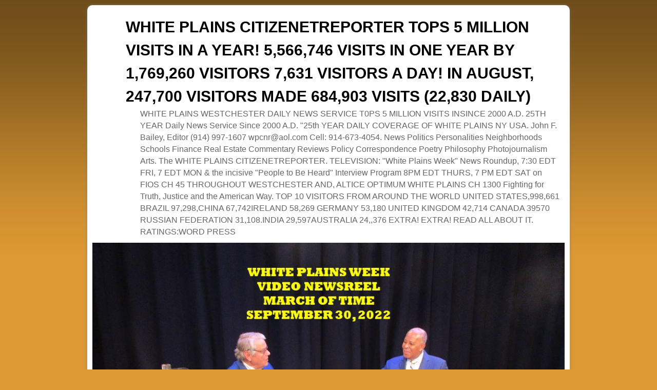

--- FILE ---
content_type: text/html; charset=UTF-8
request_url: https://whiteplainscnr.com/2011/10/
body_size: 56613
content:
<!DOCTYPE html>
<!--[if IE 7]>	<html id="ie7" lang="en-US"> <![endif]-->
<!--[if IE 8]>	<html id="ie8" lang="en-US"> <![endif]-->
<!--[if IE 9]>	<html id="ie9" lang="en-US"> <![endif]-->
<!--[if !(IE 6) | !(IE 7) | !(IE 8) ] | !(IE 9) ><!-->	<html lang="en-US"> <!--<![endif]-->
<head>
<meta charset="UTF-8" />
<meta name='viewport' content='width=device-width' />
<title>2011  October | WHITE PLAINS CITIZENETREPORTER TOPS 5 MILLION VISITS IN A YEAR!    5,566,746 VISITS IN ONE YEAR BY 1,769,260 VISITORS 7,631 VISITORS A DAY!   IN AUGUST, 247,700  VISITORS MADE 684,903 VISITS (22,830 DAILY)</title>

<link rel="profile" href="http://gmpg.org/xfn/11" />
<link rel="pingback" href="https://whiteplainscnr.com/wp/xmlrpc.php" />
<!--[if lt IE 9]>
<script src="https://whiteplainscnr.com/wp/wp-content/themes/aspen/js/html5.js" type="text/javascript"></script>
<![endif]-->

<script type="text/javascript">var aspenIsStacked=true;var aspenThemeWidth=940;var aspenMenuThreshold=640;var aspenHideMenuBar=false;var aspenUseSuperfish=false;</script>
<meta name='robots' content='max-image-preview:large' />
<link rel="alternate" type="application/rss+xml" title="WHITE PLAINS CITIZENETREPORTER TOPS 5 MILLION VISITS IN A YEAR!    5,566,746 VISITS IN ONE YEAR BY 1,769,260 VISITORS 7,631 VISITORS A DAY!   IN AUGUST, 247,700  VISITORS MADE 684,903 VISITS (22,830 DAILY) &raquo; Feed" href="https://whiteplainscnr.com/feed/" />
<link rel="alternate" type="application/rss+xml" title="WHITE PLAINS CITIZENETREPORTER TOPS 5 MILLION VISITS IN A YEAR!    5,566,746 VISITS IN ONE YEAR BY 1,769,260 VISITORS 7,631 VISITORS A DAY!   IN AUGUST, 247,700  VISITORS MADE 684,903 VISITS (22,830 DAILY) &raquo; Comments Feed" href="https://whiteplainscnr.com/comments/feed/" />
<style id='wp-img-auto-sizes-contain-inline-css' type='text/css'>
img:is([sizes=auto i],[sizes^="auto," i]){contain-intrinsic-size:3000px 1500px}
/*# sourceURL=wp-img-auto-sizes-contain-inline-css */
</style>
<link rel='stylesheet' id='aspen-main-style-sheet-css' href='https://whiteplainscnr.com/wp/wp-content/themes/aspen/style.min.css?ver=1.0' type='text/css' media='all' />
<link rel='stylesheet' id='aspen-mobile-style-sheet-css' href='https://whiteplainscnr.com/wp/wp-content/themes/aspen/style-mobile.min.css?ver=1.0' type='text/css' media='all' />
<style id='wp-emoji-styles-inline-css' type='text/css'>

	img.wp-smiley, img.emoji {
		display: inline !important;
		border: none !important;
		box-shadow: none !important;
		height: 1em !important;
		width: 1em !important;
		margin: 0 0.07em !important;
		vertical-align: -0.1em !important;
		background: none !important;
		padding: 0 !important;
	}
/*# sourceURL=wp-emoji-styles-inline-css */
</style>
<style id='wp-block-library-inline-css' type='text/css'>
:root{--wp-block-synced-color:#7a00df;--wp-block-synced-color--rgb:122,0,223;--wp-bound-block-color:var(--wp-block-synced-color);--wp-editor-canvas-background:#ddd;--wp-admin-theme-color:#007cba;--wp-admin-theme-color--rgb:0,124,186;--wp-admin-theme-color-darker-10:#006ba1;--wp-admin-theme-color-darker-10--rgb:0,107,160.5;--wp-admin-theme-color-darker-20:#005a87;--wp-admin-theme-color-darker-20--rgb:0,90,135;--wp-admin-border-width-focus:2px}@media (min-resolution:192dpi){:root{--wp-admin-border-width-focus:1.5px}}.wp-element-button{cursor:pointer}:root .has-very-light-gray-background-color{background-color:#eee}:root .has-very-dark-gray-background-color{background-color:#313131}:root .has-very-light-gray-color{color:#eee}:root .has-very-dark-gray-color{color:#313131}:root .has-vivid-green-cyan-to-vivid-cyan-blue-gradient-background{background:linear-gradient(135deg,#00d084,#0693e3)}:root .has-purple-crush-gradient-background{background:linear-gradient(135deg,#34e2e4,#4721fb 50%,#ab1dfe)}:root .has-hazy-dawn-gradient-background{background:linear-gradient(135deg,#faaca8,#dad0ec)}:root .has-subdued-olive-gradient-background{background:linear-gradient(135deg,#fafae1,#67a671)}:root .has-atomic-cream-gradient-background{background:linear-gradient(135deg,#fdd79a,#004a59)}:root .has-nightshade-gradient-background{background:linear-gradient(135deg,#330968,#31cdcf)}:root .has-midnight-gradient-background{background:linear-gradient(135deg,#020381,#2874fc)}:root{--wp--preset--font-size--normal:16px;--wp--preset--font-size--huge:42px}.has-regular-font-size{font-size:1em}.has-larger-font-size{font-size:2.625em}.has-normal-font-size{font-size:var(--wp--preset--font-size--normal)}.has-huge-font-size{font-size:var(--wp--preset--font-size--huge)}.has-text-align-center{text-align:center}.has-text-align-left{text-align:left}.has-text-align-right{text-align:right}.has-fit-text{white-space:nowrap!important}#end-resizable-editor-section{display:none}.aligncenter{clear:both}.items-justified-left{justify-content:flex-start}.items-justified-center{justify-content:center}.items-justified-right{justify-content:flex-end}.items-justified-space-between{justify-content:space-between}.screen-reader-text{border:0;clip-path:inset(50%);height:1px;margin:-1px;overflow:hidden;padding:0;position:absolute;width:1px;word-wrap:normal!important}.screen-reader-text:focus{background-color:#ddd;clip-path:none;color:#444;display:block;font-size:1em;height:auto;left:5px;line-height:normal;padding:15px 23px 14px;text-decoration:none;top:5px;width:auto;z-index:100000}html :where(.has-border-color){border-style:solid}html :where([style*=border-top-color]){border-top-style:solid}html :where([style*=border-right-color]){border-right-style:solid}html :where([style*=border-bottom-color]){border-bottom-style:solid}html :where([style*=border-left-color]){border-left-style:solid}html :where([style*=border-width]){border-style:solid}html :where([style*=border-top-width]){border-top-style:solid}html :where([style*=border-right-width]){border-right-style:solid}html :where([style*=border-bottom-width]){border-bottom-style:solid}html :where([style*=border-left-width]){border-left-style:solid}html :where(img[class*=wp-image-]){height:auto;max-width:100%}:where(figure){margin:0 0 1em}html :where(.is-position-sticky){--wp-admin--admin-bar--position-offset:var(--wp-admin--admin-bar--height,0px)}@media screen and (max-width:600px){html :where(.is-position-sticky){--wp-admin--admin-bar--position-offset:0px}}

/*# sourceURL=wp-block-library-inline-css */
</style><style id='global-styles-inline-css' type='text/css'>
:root{--wp--preset--aspect-ratio--square: 1;--wp--preset--aspect-ratio--4-3: 4/3;--wp--preset--aspect-ratio--3-4: 3/4;--wp--preset--aspect-ratio--3-2: 3/2;--wp--preset--aspect-ratio--2-3: 2/3;--wp--preset--aspect-ratio--16-9: 16/9;--wp--preset--aspect-ratio--9-16: 9/16;--wp--preset--color--black: #000000;--wp--preset--color--cyan-bluish-gray: #abb8c3;--wp--preset--color--white: #ffffff;--wp--preset--color--pale-pink: #f78da7;--wp--preset--color--vivid-red: #cf2e2e;--wp--preset--color--luminous-vivid-orange: #ff6900;--wp--preset--color--luminous-vivid-amber: #fcb900;--wp--preset--color--light-green-cyan: #7bdcb5;--wp--preset--color--vivid-green-cyan: #00d084;--wp--preset--color--pale-cyan-blue: #8ed1fc;--wp--preset--color--vivid-cyan-blue: #0693e3;--wp--preset--color--vivid-purple: #9b51e0;--wp--preset--gradient--vivid-cyan-blue-to-vivid-purple: linear-gradient(135deg,rgb(6,147,227) 0%,rgb(155,81,224) 100%);--wp--preset--gradient--light-green-cyan-to-vivid-green-cyan: linear-gradient(135deg,rgb(122,220,180) 0%,rgb(0,208,130) 100%);--wp--preset--gradient--luminous-vivid-amber-to-luminous-vivid-orange: linear-gradient(135deg,rgb(252,185,0) 0%,rgb(255,105,0) 100%);--wp--preset--gradient--luminous-vivid-orange-to-vivid-red: linear-gradient(135deg,rgb(255,105,0) 0%,rgb(207,46,46) 100%);--wp--preset--gradient--very-light-gray-to-cyan-bluish-gray: linear-gradient(135deg,rgb(238,238,238) 0%,rgb(169,184,195) 100%);--wp--preset--gradient--cool-to-warm-spectrum: linear-gradient(135deg,rgb(74,234,220) 0%,rgb(151,120,209) 20%,rgb(207,42,186) 40%,rgb(238,44,130) 60%,rgb(251,105,98) 80%,rgb(254,248,76) 100%);--wp--preset--gradient--blush-light-purple: linear-gradient(135deg,rgb(255,206,236) 0%,rgb(152,150,240) 100%);--wp--preset--gradient--blush-bordeaux: linear-gradient(135deg,rgb(254,205,165) 0%,rgb(254,45,45) 50%,rgb(107,0,62) 100%);--wp--preset--gradient--luminous-dusk: linear-gradient(135deg,rgb(255,203,112) 0%,rgb(199,81,192) 50%,rgb(65,88,208) 100%);--wp--preset--gradient--pale-ocean: linear-gradient(135deg,rgb(255,245,203) 0%,rgb(182,227,212) 50%,rgb(51,167,181) 100%);--wp--preset--gradient--electric-grass: linear-gradient(135deg,rgb(202,248,128) 0%,rgb(113,206,126) 100%);--wp--preset--gradient--midnight: linear-gradient(135deg,rgb(2,3,129) 0%,rgb(40,116,252) 100%);--wp--preset--font-size--small: 13px;--wp--preset--font-size--medium: 20px;--wp--preset--font-size--large: 36px;--wp--preset--font-size--x-large: 42px;--wp--preset--spacing--20: 0.44rem;--wp--preset--spacing--30: 0.67rem;--wp--preset--spacing--40: 1rem;--wp--preset--spacing--50: 1.5rem;--wp--preset--spacing--60: 2.25rem;--wp--preset--spacing--70: 3.38rem;--wp--preset--spacing--80: 5.06rem;--wp--preset--shadow--natural: 6px 6px 9px rgba(0, 0, 0, 0.2);--wp--preset--shadow--deep: 12px 12px 50px rgba(0, 0, 0, 0.4);--wp--preset--shadow--sharp: 6px 6px 0px rgba(0, 0, 0, 0.2);--wp--preset--shadow--outlined: 6px 6px 0px -3px rgb(255, 255, 255), 6px 6px rgb(0, 0, 0);--wp--preset--shadow--crisp: 6px 6px 0px rgb(0, 0, 0);}:where(.is-layout-flex){gap: 0.5em;}:where(.is-layout-grid){gap: 0.5em;}body .is-layout-flex{display: flex;}.is-layout-flex{flex-wrap: wrap;align-items: center;}.is-layout-flex > :is(*, div){margin: 0;}body .is-layout-grid{display: grid;}.is-layout-grid > :is(*, div){margin: 0;}:where(.wp-block-columns.is-layout-flex){gap: 2em;}:where(.wp-block-columns.is-layout-grid){gap: 2em;}:where(.wp-block-post-template.is-layout-flex){gap: 1.25em;}:where(.wp-block-post-template.is-layout-grid){gap: 1.25em;}.has-black-color{color: var(--wp--preset--color--black) !important;}.has-cyan-bluish-gray-color{color: var(--wp--preset--color--cyan-bluish-gray) !important;}.has-white-color{color: var(--wp--preset--color--white) !important;}.has-pale-pink-color{color: var(--wp--preset--color--pale-pink) !important;}.has-vivid-red-color{color: var(--wp--preset--color--vivid-red) !important;}.has-luminous-vivid-orange-color{color: var(--wp--preset--color--luminous-vivid-orange) !important;}.has-luminous-vivid-amber-color{color: var(--wp--preset--color--luminous-vivid-amber) !important;}.has-light-green-cyan-color{color: var(--wp--preset--color--light-green-cyan) !important;}.has-vivid-green-cyan-color{color: var(--wp--preset--color--vivid-green-cyan) !important;}.has-pale-cyan-blue-color{color: var(--wp--preset--color--pale-cyan-blue) !important;}.has-vivid-cyan-blue-color{color: var(--wp--preset--color--vivid-cyan-blue) !important;}.has-vivid-purple-color{color: var(--wp--preset--color--vivid-purple) !important;}.has-black-background-color{background-color: var(--wp--preset--color--black) !important;}.has-cyan-bluish-gray-background-color{background-color: var(--wp--preset--color--cyan-bluish-gray) !important;}.has-white-background-color{background-color: var(--wp--preset--color--white) !important;}.has-pale-pink-background-color{background-color: var(--wp--preset--color--pale-pink) !important;}.has-vivid-red-background-color{background-color: var(--wp--preset--color--vivid-red) !important;}.has-luminous-vivid-orange-background-color{background-color: var(--wp--preset--color--luminous-vivid-orange) !important;}.has-luminous-vivid-amber-background-color{background-color: var(--wp--preset--color--luminous-vivid-amber) !important;}.has-light-green-cyan-background-color{background-color: var(--wp--preset--color--light-green-cyan) !important;}.has-vivid-green-cyan-background-color{background-color: var(--wp--preset--color--vivid-green-cyan) !important;}.has-pale-cyan-blue-background-color{background-color: var(--wp--preset--color--pale-cyan-blue) !important;}.has-vivid-cyan-blue-background-color{background-color: var(--wp--preset--color--vivid-cyan-blue) !important;}.has-vivid-purple-background-color{background-color: var(--wp--preset--color--vivid-purple) !important;}.has-black-border-color{border-color: var(--wp--preset--color--black) !important;}.has-cyan-bluish-gray-border-color{border-color: var(--wp--preset--color--cyan-bluish-gray) !important;}.has-white-border-color{border-color: var(--wp--preset--color--white) !important;}.has-pale-pink-border-color{border-color: var(--wp--preset--color--pale-pink) !important;}.has-vivid-red-border-color{border-color: var(--wp--preset--color--vivid-red) !important;}.has-luminous-vivid-orange-border-color{border-color: var(--wp--preset--color--luminous-vivid-orange) !important;}.has-luminous-vivid-amber-border-color{border-color: var(--wp--preset--color--luminous-vivid-amber) !important;}.has-light-green-cyan-border-color{border-color: var(--wp--preset--color--light-green-cyan) !important;}.has-vivid-green-cyan-border-color{border-color: var(--wp--preset--color--vivid-green-cyan) !important;}.has-pale-cyan-blue-border-color{border-color: var(--wp--preset--color--pale-cyan-blue) !important;}.has-vivid-cyan-blue-border-color{border-color: var(--wp--preset--color--vivid-cyan-blue) !important;}.has-vivid-purple-border-color{border-color: var(--wp--preset--color--vivid-purple) !important;}.has-vivid-cyan-blue-to-vivid-purple-gradient-background{background: var(--wp--preset--gradient--vivid-cyan-blue-to-vivid-purple) !important;}.has-light-green-cyan-to-vivid-green-cyan-gradient-background{background: var(--wp--preset--gradient--light-green-cyan-to-vivid-green-cyan) !important;}.has-luminous-vivid-amber-to-luminous-vivid-orange-gradient-background{background: var(--wp--preset--gradient--luminous-vivid-amber-to-luminous-vivid-orange) !important;}.has-luminous-vivid-orange-to-vivid-red-gradient-background{background: var(--wp--preset--gradient--luminous-vivid-orange-to-vivid-red) !important;}.has-very-light-gray-to-cyan-bluish-gray-gradient-background{background: var(--wp--preset--gradient--very-light-gray-to-cyan-bluish-gray) !important;}.has-cool-to-warm-spectrum-gradient-background{background: var(--wp--preset--gradient--cool-to-warm-spectrum) !important;}.has-blush-light-purple-gradient-background{background: var(--wp--preset--gradient--blush-light-purple) !important;}.has-blush-bordeaux-gradient-background{background: var(--wp--preset--gradient--blush-bordeaux) !important;}.has-luminous-dusk-gradient-background{background: var(--wp--preset--gradient--luminous-dusk) !important;}.has-pale-ocean-gradient-background{background: var(--wp--preset--gradient--pale-ocean) !important;}.has-electric-grass-gradient-background{background: var(--wp--preset--gradient--electric-grass) !important;}.has-midnight-gradient-background{background: var(--wp--preset--gradient--midnight) !important;}.has-small-font-size{font-size: var(--wp--preset--font-size--small) !important;}.has-medium-font-size{font-size: var(--wp--preset--font-size--medium) !important;}.has-large-font-size{font-size: var(--wp--preset--font-size--large) !important;}.has-x-large-font-size{font-size: var(--wp--preset--font-size--x-large) !important;}
/*# sourceURL=global-styles-inline-css */
</style>

<style id='classic-theme-styles-inline-css' type='text/css'>
/*! This file is auto-generated */
.wp-block-button__link{color:#fff;background-color:#32373c;border-radius:9999px;box-shadow:none;text-decoration:none;padding:calc(.667em + 2px) calc(1.333em + 2px);font-size:1.125em}.wp-block-file__button{background:#32373c;color:#fff;text-decoration:none}
/*# sourceURL=/wp-includes/css/classic-themes.min.css */
</style>
<script type="text/javascript" src="https://whiteplainscnr.com/wp/wp-includes/js/jquery/jquery.min.js?ver=3.7.1" id="jquery-core-js"></script>
<script type="text/javascript" src="https://whiteplainscnr.com/wp/wp-includes/js/jquery/jquery-migrate.min.js?ver=3.4.1" id="jquery-migrate-js"></script>
<script type="text/javascript" id="aspenJSLib-js-extra">
/* <![CDATA[ */
var aspen_menu_params = {"selector":"li:has(ul) \u003E a","selector_leaf":"li li li:not(:has(ul)) \u003E a"};
//# sourceURL=aspenJSLib-js-extra
/* ]]> */
</script>
<script type="text/javascript" src="https://whiteplainscnr.com/wp/wp-content/themes/aspen/js/aspenjslib.min.js?ver=1.0" id="aspenJSLib-js"></script>
<link rel="https://api.w.org/" href="https://whiteplainscnr.com/wp-json/" /><link rel="EditURI" type="application/rsd+xml" title="RSD" href="https://whiteplainscnr.com/wp/xmlrpc.php?rsd" />
<meta name="generator" content="WordPress 6.9" />
<!-- Analytics by WP-Statistics v13.1.3 - https://wp-statistics.com/ -->

<!-- This site is using Aspen 1.0 (57) subtheme: Orange -->
<style type="text/css">
/* Aspen styles - Version 57 */
a {color:#000000;}
a:visited {color:#000000;}
a:hover {color:#EA7521;}
.entry-title a {color:#000000;}
.entry-title a:visited {color:#000000;}
.entry-meta a, .entry-utility a {color:#AE927D;}
.entry-meta a:visited, .entry-utility a:visited {color:#AE927D;}
.entry-meta a:hover, .entry-utility a:hover {color:#EA7521;}
.widget-area a {color:#000000;}
.widget-area a:visited {color:#000000;}
.widget-area a:hover {color:#EA7521;}
#wrapper, #branding, #colophon, .commentlist li.comment, #respond, #primary-widget-area,#right-widget-area,#left-widget-area,.sidebar_top,.sidebar_bottom,.sidebar_extra,#first,#second,#third,#fourth,.mobile_widget_area {-moz-border-radius: 10px; -webkit-border-radius: 10px; border-radius: 10px;}
#sidebar_wrap_right.right-1-col,#sidebar_wrap_right.right-2-col,#sidebar_wrap_right.right-2-col-bottom,
#sidebar_wrap_left.left-1-col,#sidebar_wrap_left.left-2-col,#sidebar_wrap_left.left-2-col-bottom,#sidebar_wrap_left,#sidebar_wrap_right
{-moz-border-radius: 10px; -webkit-border-radius: 10px; border-radius: 10px;}
.commentlist li.comment .comment-meta {-moz-border-radius-topleft: 7px; -moz-border-radius-topright: 7px;
 -webkit-border-top-left-radius: 7px; -webkit-border-top-right-radius: 7px; border-top-left-radius: 7px; border-top-right-radius: 7px;}
#access {-moz-border-radius-bottomleft: 7px; -moz-border-radius-bottomright: 7px;
 -webkit-border-bottom-left-radius: 7px; -webkit-border-bottom-right-radius: 7px;border-bottom-left-radius: 7px; border-bottom-right-radius: 7px;}
#access2 {-moz-border-radius-topleft: 7px; -moz-border-radius-topright: 7px;
 -webkit-border-top-left-radius: 7px; -webkit-border-top-right-radius: 7px;border-top-left-radius: 7px; border-top-right-radius: 7px;}
body {background-image: url(/wp/wp-content/themes/aspen/images/gr.png); background-attachment: scroll; background-repeat: repeat-x;}
#wrapper {-webkit-box-shadow: 0 0 3px 3px rgba(0,0,0,0.25); -moz-box-shadow: 0 0 3px 3px rgba(0,0,0,0.25); box-shadow: 0 0 3px 3px rgba(127,127,127,0.25);}
#wrapper{max-width:940px;}
#wrapper {padding: 10px;}
#primary-widget-area,.mobile_widget_area {background-color:#EBEBEB;}
#primary-widget-area,.mobile_widget_area{margin-bottom:10px;}
#right-widget-area {background-color:#FFFFFF;}
#right-widget-area{margin-bottom:10px;}
#left-widget-area {background-color:#EBEBEB;}
#left-widget-area{margin-bottom:10px;}
.sidebar_top {background-color:#FFFFFF;}
.sidebar_top{margin-bottom:10px;}
.sidebar_bottom {background-color:#FFFFFF;}
.widget{margin-bottom:10px;}
.sidebar_top,.sidebar_extra {margin-left: 5.000%;margin-right: 5.000%;}
.sidebar_bottom {margin-left: 5.000%;margin-right: 5.000%;}
.widget-area {padding: 10px 10px 0px 10px;}
.widget {margin-bottom: 10px;}
#container_wrap.right-1-col{width:75.000%;} #sidebar_wrap_right.right-1-col{width:25.000%;}
#container_wrap.right-2-col,#container_wrap.right-2-col-bottom{width:67.000%;} #sidebar_wrap_right.right-2-col,#sidebar_wrap_right.right-2-col-bottom{width:33.000%;}
#container_wrap.left-1-col{width:75.000%;} #sidebar_wrap_left.left-1-col{width:25.000%;}
#container_wrap.left-2-col,#container_wrap.left-2-col-bottom{width:67.000%;} #sidebar_wrap_left.left-2-col,#sidebar_wrap_left.left-2-col-bottom{width:33.000%;}
#container_wrap{width:66.000%;} #sidebar_wrap_left{width:17.000%;} #sidebar_wrap_right{width:17.000%;}
#sidebar_wrap_2_left_left, #sidebar_wrap_2_right_left {width:54.000%;margin-right:1%;}
#sidebar_wrap_2_left_right, #sidebar_wrap_2_right_right {width:45.000%;}
body {padding: 10px 10px 10px 10px; }
#main {padding: 0px 0 0 0;}
#site-title {font-size:250.000%;}
#site-description {font-size:133.000%;}
#colophon { border-top: 4px solid #EA7521;  }
#nav-bottom-menu, #nav-top-menu {min-height:38px;}
.menu_bar a {line-height:38px !important;}
.menu_bar ul ul a {line-height:18px !important;}
.menu_bar ul ul {top:38px;}
.menu_bar, .menu_bar a,.menu_bar a:visited,.mobile_menu_bar a {color:#E8E8E8;}
.menu_bar li:hover > a, .menu_bar a:focus {background-color:#FF8024;}
.menu_bar li:hover > a, .menu_bar a:focus {color:#FFFFFF;}
.menu_bar ul ul a {background-color:#CC661C;}
.menu_bar ul ul a,.menu_bar ul ul a:visited {color:#E8E8E8;}
.menu_bar ul ul :hover > a {background-color:#FF8024;}
.menu_bar ul ul :hover > a {color:#FFFFFF;}
.menu_bar, .mobile_menu_bar {background-color:#EA7521;}
.menu_bar {font-size:120%;}
#infobar {padding-top:5px;}
#infobar {padding-bottom:5px;}
#infobar {font-size:110%;}
.mobile-menu-link {border-color:#E8E8E8;}
.menu-vertical {clear:both;background:transparent;margin:0;width:100% !important;overflow:hidden !important;border-bottom:3px solid #E8E8E8;border-top:1px solid #E8E8E8;}
.menu-vertical ul {margin: 0 !important; padding: 0 !important; list-style-type: none !important;  list-style-image:none !important;font-family: inherit;}
.menu-vertical li a, .menu-vertical a:visited {color: #E8E8E8 !important;  background-color: #EA7521 !important;
 display: block !important; padding: 5px 10px !important; text-decoration: none !important;
 border-top:2px solid #E8E8E8;}
.menu-vertical a:hover,.menu-vertical a:focus {color: #FFFFFF !important; background-color: #FF8024 !important;text-decoration: none !important;}
.menu-vertical ul ul li { margin: 0 !important; }
.menu-vertical ul ul a {color: #E8E8E8 !important; background-color: #EA7521 !important;
 display: block !important; padding: 4px 5px 4px 25px !important; text-decoration: none !important;border:0;
 border-top:1px solid #E8E8E8;}
.menu-vertical ul ul a:hover {color: #FFFFFF !important; background-color: #FF8024 !important; text-decoration: none !important;}
.menu-vertical ul ul ul a {padding: 4px 5px 4px 35px !important;}
.menu-vertical ul ul ul ul a {padding: 4px 5px 4px 45px !important;}
.menu-vertical ul ul ul ul ul a {padding: 4px 5px 4px 55px !important;}
.menu_bar .current_page_item > a, .menu_bar .current-menu-item > a, .menu_bar .current-cat > a, .menu_bar .current_page_ancestor > a,.menu-vertical .current_page_item > a, .menu-vertical .current-menu-item > a, .menu-vertical  .current-cat > a, .menu-vertical  .current_page_ancestor > a {color:#FFFFFF !important;}
#content {font-size:120%;}
#content .entry-title {font-size:140%;}
#colophon {font-size:100%;}
.entry-title {border-bottom: 1px solid #EA7521;}
.entry-content,.entry-summary {padding-top:1.500em;}
#content p,#content ul,#content ol {margin-bottom:1.500em;}
#content, .entry-content h1, .entry-content h2 {color:#444444;}
#content h1, #content h2, #content h3, #content h4, #content h5, #content h6, #content dt, #content th,
h1, h2, h3, h4, h5, h6,.entry-author-info h2 {color:#EA7521;}
#content h1.entry-title {color:#EA7521;}
#content img,#author-avatar img,#content img[class*="wp-image-"],img.avatar {-webkit-box-shadow:0 1px 2px #bbb;-moz-box-shadow:0 1px 2px #bbb;box-shadow:0 1px 2px #bbb;}
.wp-caption p.wp-caption-text, #content .gallery .gallery-caption,.entry-attachment .entry-caption {color:#333333;}
.home .sticky, #entry-author-info, #container.page-with-posts .sticky, #container.index-posts .sticky {background-color:#FFDEAD;}
#content .entry-format {color:#BF5F1B;}
.entry-meta, .entry-content label, .entry-utility {color:#888888;}
body {font-size:12px;}
body {font-family:Arial,Helvetica,sans-serif;}
h3#comments-title,h3#reply-title,.menu_bar,.mobile_menu_bar,
#author-info,#infobar,#nav-above, #nav-below,#cancel-comment-reply-link,.form-allowed-tags,
#site-info,#site-title,#wp-calendar,#comments-title,.comment-meta,.comment-body tr th,.comment-body thead th,
.entry-content label,.entry-content tr th,.entry-content thead th,.entry-format,.entry-meta,.entry-title,
.entry-utility,#respond label,.navigation,.page-title,.pingback p,.reply,.widget-title,
.wp-caption-text,input[type=submit] {font-family:Arial,Helvetica,sans-serif;}
body {background-color:#C9651C;}
body {color:#444444;}
#wrapper {background-color:#FFFFFF;}
#main {background-color:#FFFFFF;}
#container {background-color:transparent;}
#content {background-color:#FFFFFF;}
#content p {padding-left:15px;}, #content .post {border-top: 1px dotted #DBD2C4;border-bottom: 1px dotted #C4BCB0;margin-bottom:10px;}
#branding {margin-bottom:-1px}
#colophon {background-color:#E8E8E8;}
hr {background-color:#EA7521;}
input, textarea, ins, pre {background-color:#F0F0F0;}
.widget {color:#404040;}
.widget-title, .widget_search label, #wp-calendar caption {color: #222222;}
.widget-title{font-size:130%;margin-bottom:8px;border-bottom: 1px dotted #C4BCB0;}
#site-title a {color:#000000;}
#site-description {color:#666666;}
/* Aspen Mobile Device Options */
@media only screen and (max-width:768px) and (orientation:portrait) {
}
@media only screen and (max-width:640px) {
}
@media only screen and (max-width: 580px) {
}

/* end Aspen CSS */
</style> <!-- end of main options style section -->


<!--[if lte IE 8]>
<style type="text/css" media="screen">
#content img.size-thumbnail,#content img.size-medium,#content img.size-large,#content img.size-full,#content img.attachment-thumbnail,
#content img.wp-post-image,img.avatar,.format-chat img.format-chat-icon,
#wrapper,#branding,#colophon,#content, #content .post,
#primary-widget-area,#right-widget-area,#left-widget-area,.sidebar_top,.sidebar_bottom,.sidebar_extra,
#first,#second,#third,#fourth,
#commentform input:focus,#commentform textarea:focus,#respond input#submit {
	behavior: url(https://whiteplainscnr.com/wp/wp-content/themes/aspen/js/PIE/PIE.php) !important; position:relative;
}
</style>
<![endif]-->

<!-- End of Aspen options -->
<style type="text/css">.recentcomments a{display:inline !important;padding:0 !important;margin:0 !important;}</style><style type="text/css" id="custom-background-css">
body.custom-background { background-color: #dd9933; }
</style>
	</head>

<body class="archive date custom-background wp-theme-aspen not-logged-in ">
<a href="#page-bottom" id="page-top">&darr;</a> <!-- add custom CSS to use this page-bottom link -->
<div id="wrapper" class="hfeed">
	<header id="branding" role="banner">
	    <div id="site-logo"></div>
	    <div id="site-logo-link" onclick="location.href='https://whiteplainscnr.com/';"></div>

	    <hgroup class="title-description">
	    	<h1 id="site-title"><span><a href="https://whiteplainscnr.com/" title="WHITE PLAINS CITIZENETREPORTER TOPS 5 MILLION VISITS IN A YEAR!    5,566,746 VISITS IN ONE YEAR BY 1,769,260 VISITORS 7,631 VISITORS A DAY!   IN AUGUST, 247,700  VISITORS MADE 684,903 VISITS (22,830 DAILY)" rel="home">WHITE PLAINS CITIZENETREPORTER TOPS 5 MILLION VISITS IN A YEAR!    5,566,746 VISITS IN ONE YEAR BY 1,769,260 VISITORS 7,631 VISITORS A DAY!   IN AUGUST, 247,700  VISITORS MADE 684,903 VISITS (22,830 DAILY)</a></span></h1>
			<h2 id="site-description"> WHITE PLAINS WESTCHESTER DAILY NEWS SERVICE T0PS 5 MILLION VISITS INSINCE 2000 A.D. 25TH YEAR Daily News Service Since 2000 A.D. &quot;25th YEAR DAILY COVERAGE OF WHITE PLAINS NY USA. John F. Bailey, Editor (914) 997-1607 wpcnr@aol.com Cell: 914-673-4054.  News Politics Personalities Neighborhoods Schools Finance Real Estate Commentary Reviews Policy Correspondence Poetry Philosophy Photojournalism Arts. The WHITE PLAINS CITIZENETREPORTER.  TELEVISION:  &quot;White Plains Week&quot;  News Roundup, 7:30 EDT FRI, 7 EDT MON &amp;  the incisive &quot;People to Be Heard&quot; Interview Program 8PM EDT THURS, 7 PM EDT SAT on FIOS CH 45 THROUGHOUT WESTCHESTER AND, ALTICE OPTIMUM WHITE PLAINS CH 1300 Fighting for Truth, Justice and the American Way.  TOP 10 VISITORS FROM AROUND THE WORLD  UNITED STATES,998,661 BRAZIL 97,298,CHINA 67,742IRELAND 58,269 GERMANY 53,180 UNITED KINGDOM 42,714 CANADA 39570 RUSSIAN FEDERATION 31,108.INDIA 29,597AUSTRALIA 24,,376 EXTRA! EXTRA! READ ALL ABOUT IT. RATINGS:WORD PRESS</h2>
	    </hgroup>

		<div id="header_image">
			<img src="https://whiteplainscnr.com/wp/wp-content/uploads/2022/10/1-WPW-OPENER.jpg" width="940" height="188" alt="WHITE PLAINS CITIZENETREPORTER TOPS 5 MILLION VISITS IN A YEAR!    5,566,746 VISITS IN ONE YEAR BY 1,769,260 VISITORS 7,631 VISITORS A DAY!   IN AUGUST, 247,700  VISITORS MADE 684,903 VISITS (22,830 DAILY)" />
		</div><!-- #header_image -->
	</header><!-- #branding -->
<div id="mobile-bottom-nav" class="mobile_menu_bar" style="padding:5px 10px 5px 10px;clear:both;">
    <div style="margin-bottom:20px;">
<span style="float:left;margin-left:15px;">
    <a href="https://whiteplainscnr.com/" title="WHITE PLAINS CITIZENETREPORTER TOPS 5 MILLION VISITS IN A YEAR!    5,566,746 VISITS IN ONE YEAR BY 1,769,260 VISITORS 7,631 VISITORS A DAY!   IN AUGUST, 247,700  VISITORS MADE 684,903 VISITS (22,830 DAILY)" rel="home">Home</a></span>
    <span class="mobile-menu-link"><a href="javascript:void(null);" onclick="aspen_ToggleMenu(document.getElementById('nav-bottom-menu'), this, 'Menu &darr;', 'Menu &uarr;')">Menu &darr;</a></span></div>
</div>
		<div id="nav-bottom-menu"><nav id="access" class="menu_bar" role="navigation">
		<div class="skip-link"><a class="assistive-text" href="#content" title="">Skip to primary content</a></div>
			<div class="skip-link"><a class="assistive-text" href="#primary" title="">Skip to secondary content</a></div>
<div class="menu"><ul>
<li ><a href="https://whiteplainscnr.com/">Home</a></li><li class="page_item page-item-65973"><a href="https://whiteplainscnr.com/november-12-county-executive-jenkins-and-county-legislature-reject-agreed-on-settlement-with-con-ed-by-public-service-commission-and-other-parties-no-guarantee-of-clean-energy/">NOVEMBER 12&#8211; COUNTY EXECUTIVE JENKINS AND COUNTY LEGISLATURE REJECT AGREED-ON SETTLEMENT WITH CON ED BY PUBLIC SERVICE COMMISSION AND &#8220;OTHER PARTIES&#8221; &#8212; NO GUARANTEE OF &#8220;CLEAN ENERGY&#8221;</a></li>
<li class="page_item page-item-66081"><a href="https://whiteplainscnr.com/tonight-730-pm-est-white-plains-week-the-thanksgiving-report-on-fios-ch-45-countywide-white-plains-optimum-76-and-white-plains-tv-at-www-wpcommunitymedia-org/">TONIGHT 7:30 PM EST WHITE PLAINS WEEK THE THANKSGIVING REPORT ON FIOS CH 45 COUNTYWIDE, WHITE PLAINS OPTIMUM 76 AND WHITE PLAINS TV AT WWW/WPCOMMUNITYMEDIA.ORG</a></li>
</ul></div>
		</nav></div><!-- #access -->
	<div id="infobar">
<span id="breadcrumbs"><span class="crumbs"><a href="https://whiteplainscnr.com/">Home</a>&rarr;Published <a href="https://whiteplainscnr.com/2011/">2011</a> &rarr; <span class="bcur-page">October</span></span></span>    <span class='infobar_right'>
<span id="infobar_paginate"><span aria-current="page" class="page-numbers current">1</span>
<a class="page-numbers" href="https://whiteplainscnr.com/2011/10/page/2/">2</a>
<a class="page-numbers" href="https://whiteplainscnr.com/2011/10/page/3/">3</a>
<a class="page-numbers" href="https://whiteplainscnr.com/2011/10/page/4/">4</a>
<a class="next page-numbers" href="https://whiteplainscnr.com/2011/10/page/2/">&gt;&gt;</a></span>
    </span></div><div class="aspen-clear"></div><!-- #infobar -->
	<div id="main">
		<div id="container_wrap" class="container-archive equal_height one-column">
		<section id="container">
		    <div id="content" role="main">


			<header class="page-header">
			    <h1 class="page-title archive-title"><span class="archive-title-label">
Monthly Archives: </span><span>October 2011</span>			    </h1>
			</header>

	<nav id="nav-above">
	    <h3 class="assistive-text">Post navigation</h3>
	    <div class="nav-previous"><a href="https://whiteplainscnr.com/2011/10/page/2/" ><span class="meta-nav">&larr;</span> Older posts</a></div>
	    <div class="nav-next"></div>
	</nav><div class="aspen-clear"></div><!-- #nav-above -->
    <article id="post-8860" class="content-default post-odd post-order-1 post-8860 post type-post status-publish format-standard hentry">
	<header class="entry-header">
		<hgroup class="entry-hdr"><h2 class="entry-title">	<a href="https://whiteplainscnr.com/2011/10/31/" title="Permalink to Update on White Plains Power Conditions" rel="bookmark">Update on White Plains Power Conditions</a>
</h2></hgroup>

	    <div class="entry-meta">
			<div >
			<span class="sep">Posted on </span><a href="https://whiteplainscnr.com/2011/10/31/" title="4:53 pm" rel="bookmark"><time class="entry-date" datetime="2011-10-31T16:53:40-04:00" pubdate>October 31, 2011</time></a><span class="by-author"> <span class="sep"> by </span> <span class="author vcard"><a class="url fn n" href="https://whiteplainscnr.com/author/jfbailey/" title="View all posts by John Bailey" rel="author">John Bailey</a></span></span>
			</div><!-- .entry-meta-icons -->	    </div><!-- .entry-meta -->
	</header><!-- .entry-header -->

	    <div class="entry-summary"> <!-- EXCERPT -->
<p>Hits: 0WPCNR THE POWER NEWS. November 2,2011&nbsp; UPDATED&nbsp;9 A.M.: The number of White Plainsians without power has been cut to&nbsp;219 overnight. Westchester residents still unconnected to Con Edison is down to&nbsp;14,860 as of&nbsp;9 A.M. of 348,198 Con Ed customers. Con &hellip; <a class="more-link" href="https://whiteplainscnr.com/2011/10/31/">Continue reading <span class="meta-nav">&rarr;</span></a></p>
	    </div><!-- .entry-summary -->

	    <footer class="entry-utility">
<div >
			<span class="cat-links">
<span class="entry-utility-prep entry-utility-prep-cat-links">Posted in</span> Uncategorized			</span>
	</div><!-- .entry-meta-icons -->
	    </footer><!-- #entry-utility -->
	</article><!-- #post-8860 -->
    <article id="post-8859" class="content-default post-even post-order-2 post-8859 post type-post status-publish format-standard hentry">
	<header class="entry-header">
		<hgroup class="entry-hdr"><h2 class="entry-title">	<a href="https://whiteplainscnr.com/2011/10/31/" title="Permalink to THE Restoration Continues &#8212; 781 WP Residents Powerless." rel="bookmark">THE Restoration Continues &#8212; 781 WP Residents Powerless.</a>
</h2></hgroup>

	    <div class="entry-meta">
			<div >
			<span class="sep">Posted on </span><a href="https://whiteplainscnr.com/2011/10/31/" title="2:05 pm" rel="bookmark"><time class="entry-date" datetime="2011-10-31T14:05:53-04:00" pubdate>October 31, 2011</time></a><span class="by-author"> <span class="sep"> by </span> <span class="author vcard"><a class="url fn n" href="https://whiteplainscnr.com/author/jfbailey/" title="View all posts by John Bailey" rel="author">John Bailey</a></span></span>
			</div><!-- .entry-meta-icons -->	    </div><!-- .entry-meta -->
	</header><!-- .entry-header -->

	    <div class="entry-summary"> <!-- EXCERPT -->
<p>Hits: 0WPCNR THE POWER NEWS.From Consolidated Edison Media Relations (Edited and Annotated by WPCNR). UPDATED&nbsp;October 31,2011 10:45 P.M.: &nbsp; As of 10:30 P.M, 44,662 County customers represent 12% of Con Ed’s customers remain without power. After the storm ended Saturday &hellip; <a class="more-link" href="https://whiteplainscnr.com/2011/10/31/">Continue reading <span class="meta-nav">&rarr;</span></a></p>
	    </div><!-- .entry-summary -->

	    <footer class="entry-utility">
<div >
			<span class="cat-links">
<span class="entry-utility-prep entry-utility-prep-cat-links">Posted in</span> Uncategorized			</span>
	</div><!-- .entry-meta-icons -->
	    </footer><!-- #entry-utility -->
	</article><!-- #post-8859 -->
    <article id="post-8857" class="content-default post-odd post-order-3 post-8857 post type-post status-publish format-standard hentry">
	<header class="entry-header">
		<hgroup class="entry-hdr"><h2 class="entry-title">	<a href="https://whiteplainscnr.com/2011/10/30/" title="Permalink to County Executive Assesses Storm Damage" rel="bookmark">County Executive Assesses Storm Damage</a>
</h2></hgroup>

	    <div class="entry-meta">
			<div >
			<span class="sep">Posted on </span><a href="https://whiteplainscnr.com/2011/10/30/" title="11:16 pm" rel="bookmark"><time class="entry-date" datetime="2011-10-30T23:16:13-04:00" pubdate>October 30, 2011</time></a><span class="by-author"> <span class="sep"> by </span> <span class="author vcard"><a class="url fn n" href="https://whiteplainscnr.com/author/jfbailey/" title="View all posts by John Bailey" rel="author">John Bailey</a></span></span>
			</div><!-- .entry-meta-icons -->	    </div><!-- .entry-meta -->
	</header><!-- .entry-header -->

	    <div class="entry-summary"> <!-- EXCERPT -->
<p>Hits: 0WPCNR COUNTY CLARION-LEDGER. From the Westchester County Department of Communications. October 30, 2011: Westchester County Executive Robert P. Astorino today began assessing damage from the unseasonable snowstorm that hit Westchester County yesterday, as the cleanup effort got underway. This &hellip; <a class="more-link" href="https://whiteplainscnr.com/2011/10/30/">Continue reading <span class="meta-nav">&rarr;</span></a></p>
	    </div><!-- .entry-summary -->

	    <footer class="entry-utility">
<div >
			<span class="cat-links">
<span class="entry-utility-prep entry-utility-prep-cat-links">Posted in</span> Uncategorized			</span>
	</div><!-- .entry-meta-icons -->
	    </footer><!-- #entry-utility -->
	</article><!-- #post-8857 -->
    <article id="post-8856" class="content-default post-even post-order-4 post-8856 post type-post status-publish format-standard hentry">
	<header class="entry-header">
		<hgroup class="entry-hdr"><h2 class="entry-title">	<a href="https://whiteplainscnr.com/2011/10/30/" title="Permalink to 3 Die in Late Night Head-on Crash on Mamaroneck Avenue" rel="bookmark">3 Die in Late Night Head-on Crash on Mamaroneck Avenue</a>
</h2></hgroup>

	    <div class="entry-meta">
			<div >
			<span class="sep">Posted on </span><a href="https://whiteplainscnr.com/2011/10/30/" title="4:01 pm" rel="bookmark"><time class="entry-date" datetime="2011-10-30T16:01:41-04:00" pubdate>October 30, 2011</time></a><span class="by-author"> <span class="sep"> by </span> <span class="author vcard"><a class="url fn n" href="https://whiteplainscnr.com/author/jfbailey/" title="View all posts by John Bailey" rel="author">John Bailey</a></span></span>
			</div><!-- .entry-meta-icons -->	    </div><!-- .entry-meta -->
	</header><!-- .entry-header -->

	    <div class="entry-summary"> <!-- EXCERPT -->
<p>Hits: 0WPCNR POLICE GAZETTE. From the White Plains Department of Public Safety. October 30,2011: On Saturday evening at approximately 11:18 hours, White Plains Public Safety received numerous calls about a head-on two vehicle collision in the Northbound lanes of Mamaroneck &hellip; <a class="more-link" href="https://whiteplainscnr.com/2011/10/30/">Continue reading <span class="meta-nav">&rarr;</span></a></p>
	    </div><!-- .entry-summary -->

	    <footer class="entry-utility">
<div >
			<span class="cat-links">
<span class="entry-utility-prep entry-utility-prep-cat-links">Posted in</span> Uncategorized			</span>
	</div><!-- .entry-meta-icons -->
	    </footer><!-- #entry-utility -->
	</article><!-- #post-8856 -->
    <article id="post-8854" class="content-default post-odd post-order-5 post-8854 post type-post status-publish format-standard hentry">
	<header class="entry-header">
		<hgroup class="entry-hdr"><h2 class="entry-title">	<a href="https://whiteplainscnr.com/2011/10/29/" title="Permalink to October Snow Shocker Aftermath: 2,122 WP Customers out, 77,322  IN Cty" rel="bookmark">October Snow Shocker Aftermath: 2,122 WP Customers out, 77,322  IN Cty</a>
</h2></hgroup>

	    <div class="entry-meta">
			<div >
			<span class="sep">Posted on </span><a href="https://whiteplainscnr.com/2011/10/29/" title="11:46 pm" rel="bookmark"><time class="entry-date" datetime="2011-10-29T23:46:31-04:00" pubdate>October 29, 2011</time></a><span class="by-author"> <span class="sep"> by </span> <span class="author vcard"><a class="url fn n" href="https://whiteplainscnr.com/author/jfbailey/" title="View all posts by John Bailey" rel="author">John Bailey</a></span></span>
			</div><!-- .entry-meta-icons -->	    </div><!-- .entry-meta -->
	</header><!-- .entry-header -->

	    <div class="entry-summary"> <!-- EXCERPT -->
<p>Hits: 0WPCNR THE POWER NEWS. From Con Edison. October 29, 2011 UPDATED 4:30 P.M. E.D.T. OCTOBER 30, 2011: &nbsp;The wet snow that delivered the first October snow storm in this reporter&#8217;s memory of some 50 years living in Westchester County, &hellip; <a class="more-link" href="https://whiteplainscnr.com/2011/10/29/">Continue reading <span class="meta-nav">&rarr;</span></a></p>
	    </div><!-- .entry-summary -->

	    <footer class="entry-utility">
<div >
			<span class="cat-links">
<span class="entry-utility-prep entry-utility-prep-cat-links">Posted in</span> Uncategorized			</span>
	</div><!-- .entry-meta-icons -->
	    </footer><!-- #entry-utility -->
	</article><!-- #post-8854 -->
    <article id="post-8853" class="content-default post-even post-order-6 post-8853 post type-post status-publish format-standard hentry">
	<header class="entry-header">
		<hgroup class="entry-hdr"><h2 class="entry-title">	<a href="https://whiteplainscnr.com/2011/10/27/" title="Permalink to Citizen Exposes Illegal Exec Sessions.COS Reports Agenda Makes History" rel="bookmark">Citizen Exposes Illegal Exec Sessions.COS Reports Agenda Makes History</a>
</h2></hgroup>

	    <div class="entry-meta">
			<div >
			<span class="sep">Posted on </span><a href="https://whiteplainscnr.com/2011/10/27/" title="2:38 pm" rel="bookmark"><time class="entry-date" datetime="2011-10-27T14:38:25-04:00" pubdate>October 27, 2011</time></a><span class="by-author"> <span class="sep"> by </span> <span class="author vcard"><a class="url fn n" href="https://whiteplainscnr.com/author/jfbailey/" title="View all posts by John Bailey" rel="author">John Bailey</a></span></span>
			</div><!-- .entry-meta-icons -->	    </div><!-- .entry-meta -->
	</header><!-- .entry-header -->

	    <div class="entry-summary"> <!-- EXCERPT -->
<p>Hits: 0WPCNR Common Council Chronicle-Examiner.&nbsp;Special to WPCNR&nbsp;October 27, 2011: &nbsp; Decades of quietly illegal procedure were exposed last night at the White Plains Common Council Special Meeting. &nbsp; &nbsp; Carl Albanese&nbsp; of White Plains spoke up and&nbsp;demanded Mayor Tom Roach &hellip; <a class="more-link" href="https://whiteplainscnr.com/2011/10/27/">Continue reading <span class="meta-nav">&rarr;</span></a></p>
	    </div><!-- .entry-summary -->

	    <footer class="entry-utility">
<div >
			<span class="cat-links">
<span class="entry-utility-prep entry-utility-prep-cat-links">Posted in</span> Uncategorized			</span>
	</div><!-- .entry-meta-icons -->
	    </footer><!-- #entry-utility -->
	</article><!-- #post-8853 -->
    <article id="post-8852" class="content-default post-odd post-order-7 post-8852 post type-post status-publish format-standard hentry">
	<header class="entry-header">
		<hgroup class="entry-hdr"><h2 class="entry-title">	<a href="https://whiteplainscnr.com/2011/10/26/" title="Permalink to Moroni: Resigning for Health Reasons." rel="bookmark">Moroni: Resigning for Health Reasons.</a>
</h2></hgroup>

	    <div class="entry-meta">
			<div >
			<span class="sep">Posted on </span><a href="https://whiteplainscnr.com/2011/10/26/" title="11:01 pm" rel="bookmark"><time class="entry-date" datetime="2011-10-26T23:01:44-04:00" pubdate>October 26, 2011</time></a><span class="by-author"> <span class="sep"> by </span> <span class="author vcard"><a class="url fn n" href="https://whiteplainscnr.com/author/jfbailey/" title="View all posts by John Bailey" rel="author">John Bailey</a></span></span>
			</div><!-- .entry-meta-icons -->	    </div><!-- .entry-meta -->
	</header><!-- .entry-header -->

	    <div class="entry-summary"> <!-- EXCERPT -->
<p>Hits: 0WPCNR CITY HALL CIRCUIT. October 26, 2011: Gannet Reporter Richard Liebson wrote tonight in an&nbsp;interview with Albert Moroni, former Commissioner of Parking and Recreation and Parks&nbsp; (until yesterday afternoon when he abruptly resigned&nbsp;from the city of White Plains,as first &hellip; <a class="more-link" href="https://whiteplainscnr.com/2011/10/26/">Continue reading <span class="meta-nav">&rarr;</span></a></p>
	    </div><!-- .entry-summary -->

	    <footer class="entry-utility">
<div >
			<span class="cat-links">
<span class="entry-utility-prep entry-utility-prep-cat-links">Posted in</span> Uncategorized			</span>
	</div><!-- .entry-meta-icons -->
	    </footer><!-- #entry-utility -->
	</article><!-- #post-8852 -->
    <article id="post-8851" class="content-default post-even post-order-8 post-8851 post type-post status-publish format-standard hentry">
	<header class="entry-header">
		<hgroup class="entry-hdr"><h2 class="entry-title">	<a href="https://whiteplainscnr.com/2011/10/26/" title="Permalink to 2 Bridges:Long,Tall,Leggy Replace TZ Dowager. Agency In Charge Not Chosen Yet." rel="bookmark">2 Bridges:Long,Tall,Leggy Replace TZ Dowager. Agency In Charge Not Chosen Yet.</a>
</h2></hgroup>

	    <div class="entry-meta">
			<div >
			<span class="sep">Posted on </span><a href="https://whiteplainscnr.com/2011/10/26/" title="5:00 pm" rel="bookmark"><time class="entry-date" datetime="2011-10-26T17:00:00-04:00" pubdate>October 26, 2011</time></a><span class="by-author"> <span class="sep"> by </span> <span class="author vcard"><a class="url fn n" href="https://whiteplainscnr.com/author/jfbailey/" title="View all posts by John Bailey" rel="author">John Bailey</a></span></span>
			</div><!-- .entry-meta-icons -->	    </div><!-- .entry-meta -->
	</header><!-- .entry-header -->

	    <div class="entry-summary"> <!-- EXCERPT -->
<p>Hits: 0Where&#8217;s Mass Transit? Scopers Ask. &nbsp; WPCNR BRIDGE NEWS. By John F. Bailey. October 26, 2011 UPDATED WITH EXHIBIT CHARTS 10 P.M. E.D.T.: &nbsp; &nbsp; The Department of Transporation unveiled its new Tappan Zee Bridge Reconstruction option at the &hellip; <a class="more-link" href="https://whiteplainscnr.com/2011/10/26/">Continue reading <span class="meta-nav">&rarr;</span></a></p>
	    </div><!-- .entry-summary -->

	    <footer class="entry-utility">
<div >
			<span class="cat-links">
<span class="entry-utility-prep entry-utility-prep-cat-links">Posted in</span> Uncategorized			</span>
	</div><!-- .entry-meta-icons -->
	    </footer><!-- #entry-utility -->
	</article><!-- #post-8851 -->
    <article id="post-8850" class="content-default post-odd post-order-9 post-8850 post type-post status-publish format-standard hentry">
	<header class="entry-header">
		<hgroup class="entry-hdr"><h2 class="entry-title">	<a href="https://whiteplainscnr.com/2011/10/26/" title="Permalink to Council to consider a Phalanx of Grant Applications for Environmental Projects" rel="bookmark">Council to consider a Phalanx of Grant Applications for Environmental Projects</a>
</h2></hgroup>

	    <div class="entry-meta">
			<div >
			<span class="sep">Posted on </span><a href="https://whiteplainscnr.com/2011/10/26/" title="8:16 am" rel="bookmark"><time class="entry-date" datetime="2011-10-26T08:16:24-04:00" pubdate>October 26, 2011</time></a><span class="by-author"> <span class="sep"> by </span> <span class="author vcard"><a class="url fn n" href="https://whiteplainscnr.com/author/jfbailey/" title="View all posts by John Bailey" rel="author">John Bailey</a></span></span>
			</div><!-- .entry-meta-icons -->	    </div><!-- .entry-meta -->
	</header><!-- .entry-header -->

	    <div class="entry-summary"> <!-- EXCERPT -->
<p>Hits: 0WPCNR COMMON COUNCIL CHRONICLE-EXAMINER. From the City Clerk. October 26, 2011: The Common Council will meet in a Special Meeting this afternoon at 5:30 P.M. to consider and presumably approve a series of new grant applications involving the Kittrell &hellip; <a class="more-link" href="https://whiteplainscnr.com/2011/10/26/">Continue reading <span class="meta-nav">&rarr;</span></a></p>
	    </div><!-- .entry-summary -->

	    <footer class="entry-utility">
<div >
			<span class="cat-links">
<span class="entry-utility-prep entry-utility-prep-cat-links">Posted in</span> Uncategorized			</span>
	</div><!-- .entry-meta-icons -->
	    </footer><!-- #entry-utility -->
	</article><!-- #post-8850 -->
    <article id="post-8849" class="content-default post-even post-order-10 post-8849 post type-post status-publish format-standard hentry">
	<header class="entry-header">
		<hgroup class="entry-hdr"><h2 class="entry-title">	<a href="https://whiteplainscnr.com/2011/10/25/" title="Permalink to 8 NYPD OFFICERS, SOME RETIRED &#038; 4 OTHERS CHARGED WITH SALE OF FIREARMS, STOLEN G" rel="bookmark">8 NYPD OFFICERS, SOME RETIRED &#038; 4 OTHERS CHARGED WITH SALE OF FIREARMS, STOLEN G</a>
</h2></hgroup>

	    <div class="entry-meta">
			<div >
			<span class="sep">Posted on </span><a href="https://whiteplainscnr.com/2011/10/25/" title="2:23 pm" rel="bookmark"><time class="entry-date" datetime="2011-10-25T14:23:01-04:00" pubdate>October 25, 2011</time></a><span class="by-author"> <span class="sep"> by </span> <span class="author vcard"><a class="url fn n" href="https://whiteplainscnr.com/author/jfbailey/" title="View all posts by John Bailey" rel="author">John Bailey</a></span></span>
			</div><!-- .entry-meta-icons -->	    </div><!-- .entry-meta -->
	</header><!-- .entry-header -->

	    <div class="entry-summary"> <!-- EXCERPT -->
<p>Hits: 0WPCNR FBI WIRE. From the Federal Bureau of Investigation. October 25, 2011: PREET BHARARA, the United States Attorney for the Southern District of New York, JANICE K. FEDARCYK, the Assistant Director-in-Charge of the New York Office of the Federal &hellip; <a class="more-link" href="https://whiteplainscnr.com/2011/10/25/">Continue reading <span class="meta-nav">&rarr;</span></a></p>
	    </div><!-- .entry-summary -->

	    <footer class="entry-utility">
<div >
			<span class="cat-links">
<span class="entry-utility-prep entry-utility-prep-cat-links">Posted in</span> Uncategorized			</span>
	</div><!-- .entry-meta-icons -->
	    </footer><!-- #entry-utility -->
	</article><!-- #post-8849 -->
	<nav id="nav-below">
	    <h3 class="assistive-text">Post navigation</h3>
	    <div class="nav-previous"><a href="https://whiteplainscnr.com/2011/10/page/2/" ><span class="meta-nav">&larr;</span> Older posts</a></div>
	    <div class="nav-next"></div>
	</nav><div class="aspen-clear"></div><!-- #nav-below -->

		</div><!-- #content -->
		</section><!-- #container -->
	    </div><!-- #container_wrap -->

    </div><!-- #main -->
	<footer id="colophon" role="contentinfo">
	  <div>

    <div id="sidebar_wrap_footer" class="one">
	<div class='widget-in-footer'><div id="first" class="widget-area" role="complementary">
		<aside id="text-3" class="widget widget_text">			<div class="textwidget"><a href="http://hostmatters.com"><img src="http://whiteplainscnr.com/wp/wp-content/uploads/2013/06/button_hm2.gif" border="0" alt="Proud to be hosted by Hosting Matters" /></a></div>
		</aside>	</div></div><!-- #first .widget-area -->
	
	
		    </div><!-- #sidebar_wrap_footer -->
	    <div id="site-ig-wrap">
		<span id="site-info">
	    &copy; 2025 - <a href="https://whiteplainscnr.com/" title="WHITE PLAINS CITIZENETREPORTER TOPS 5 MILLION VISITS IN A YEAR!    5,566,746 VISITS IN ONE YEAR BY 1,769,260 VISITORS 7,631 VISITORS A DAY!   IN AUGUST, 247,700  VISITORS MADE 684,903 VISITS (22,830 DAILY)" rel="home">WHITE PLAINS CITIZENETREPORTER TOPS 5 MILLION VISITS IN A YEAR!    5,566,746 VISITS IN ONE YEAR BY 1,769,260 VISITORS 7,631 VISITORS A DAY!   IN AUGUST, 247,700  VISITORS MADE 684,903 VISITS (22,830 DAILY)</a>
	    </span> <!-- #site-info -->
	    <span id="site-generator">
		<a href="http://wordpress.org/" title="wordpress.org" rel="generator" target="_blank">Proudly powered by WordPress</a>&nbsp;
Aspen by <a href="http://aspentheme.com" target="_blank" title="http://aspentheme.com">WP Weaver</a>
   	    </span> <!-- #site-generator -->
	    </div><!-- #site-ig-wrap -->
	    <div class="aspen-clear"></div>
	  </div>
	</footer><!-- #colophon -->
</div><!-- #wrapper -->
<a href="#page-top" id="page-bottom">&uarr;</a>
<div id="aspen-final" class="aspen-final-normal"><script type="speculationrules">
{"prefetch":[{"source":"document","where":{"and":[{"href_matches":"/*"},{"not":{"href_matches":["/wp/wp-*.php","/wp/wp-admin/*","/wp/wp-content/uploads/*","/wp/wp-content/*","/wp/wp-content/plugins/*","/wp/wp-content/themes/aspen/*","/*\\?(.+)"]}},{"not":{"selector_matches":"a[rel~=\"nofollow\"]"}},{"not":{"selector_matches":".no-prefetch, .no-prefetch a"}}]},"eagerness":"conservative"}]}
</script>
<script id="wp-emoji-settings" type="application/json">
{"baseUrl":"https://s.w.org/images/core/emoji/17.0.2/72x72/","ext":".png","svgUrl":"https://s.w.org/images/core/emoji/17.0.2/svg/","svgExt":".svg","source":{"concatemoji":"https://whiteplainscnr.com/wp/wp-includes/js/wp-emoji-release.min.js?ver=6.9"}}
</script>
<script type="module">
/* <![CDATA[ */
/*! This file is auto-generated */
const a=JSON.parse(document.getElementById("wp-emoji-settings").textContent),o=(window._wpemojiSettings=a,"wpEmojiSettingsSupports"),s=["flag","emoji"];function i(e){try{var t={supportTests:e,timestamp:(new Date).valueOf()};sessionStorage.setItem(o,JSON.stringify(t))}catch(e){}}function c(e,t,n){e.clearRect(0,0,e.canvas.width,e.canvas.height),e.fillText(t,0,0);t=new Uint32Array(e.getImageData(0,0,e.canvas.width,e.canvas.height).data);e.clearRect(0,0,e.canvas.width,e.canvas.height),e.fillText(n,0,0);const a=new Uint32Array(e.getImageData(0,0,e.canvas.width,e.canvas.height).data);return t.every((e,t)=>e===a[t])}function p(e,t){e.clearRect(0,0,e.canvas.width,e.canvas.height),e.fillText(t,0,0);var n=e.getImageData(16,16,1,1);for(let e=0;e<n.data.length;e++)if(0!==n.data[e])return!1;return!0}function u(e,t,n,a){switch(t){case"flag":return n(e,"\ud83c\udff3\ufe0f\u200d\u26a7\ufe0f","\ud83c\udff3\ufe0f\u200b\u26a7\ufe0f")?!1:!n(e,"\ud83c\udde8\ud83c\uddf6","\ud83c\udde8\u200b\ud83c\uddf6")&&!n(e,"\ud83c\udff4\udb40\udc67\udb40\udc62\udb40\udc65\udb40\udc6e\udb40\udc67\udb40\udc7f","\ud83c\udff4\u200b\udb40\udc67\u200b\udb40\udc62\u200b\udb40\udc65\u200b\udb40\udc6e\u200b\udb40\udc67\u200b\udb40\udc7f");case"emoji":return!a(e,"\ud83e\u1fac8")}return!1}function f(e,t,n,a){let r;const o=(r="undefined"!=typeof WorkerGlobalScope&&self instanceof WorkerGlobalScope?new OffscreenCanvas(300,150):document.createElement("canvas")).getContext("2d",{willReadFrequently:!0}),s=(o.textBaseline="top",o.font="600 32px Arial",{});return e.forEach(e=>{s[e]=t(o,e,n,a)}),s}function r(e){var t=document.createElement("script");t.src=e,t.defer=!0,document.head.appendChild(t)}a.supports={everything:!0,everythingExceptFlag:!0},new Promise(t=>{let n=function(){try{var e=JSON.parse(sessionStorage.getItem(o));if("object"==typeof e&&"number"==typeof e.timestamp&&(new Date).valueOf()<e.timestamp+604800&&"object"==typeof e.supportTests)return e.supportTests}catch(e){}return null}();if(!n){if("undefined"!=typeof Worker&&"undefined"!=typeof OffscreenCanvas&&"undefined"!=typeof URL&&URL.createObjectURL&&"undefined"!=typeof Blob)try{var e="postMessage("+f.toString()+"("+[JSON.stringify(s),u.toString(),c.toString(),p.toString()].join(",")+"));",a=new Blob([e],{type:"text/javascript"});const r=new Worker(URL.createObjectURL(a),{name:"wpTestEmojiSupports"});return void(r.onmessage=e=>{i(n=e.data),r.terminate(),t(n)})}catch(e){}i(n=f(s,u,c,p))}t(n)}).then(e=>{for(const n in e)a.supports[n]=e[n],a.supports.everything=a.supports.everything&&a.supports[n],"flag"!==n&&(a.supports.everythingExceptFlag=a.supports.everythingExceptFlag&&a.supports[n]);var t;a.supports.everythingExceptFlag=a.supports.everythingExceptFlag&&!a.supports.flag,a.supports.everything||((t=a.source||{}).concatemoji?r(t.concatemoji):t.wpemoji&&t.twemoji&&(r(t.twemoji),r(t.wpemoji)))});
//# sourceURL=https://whiteplainscnr.com/wp/wp-includes/js/wp-emoji-loader.min.js
/* ]]> */
</script>
</div> <!-- #aspen-final -->
</body>
</html>


<!-- Page supported by LiteSpeed Cache 6.4.1 on 2025-12-13 04:14:44 -->